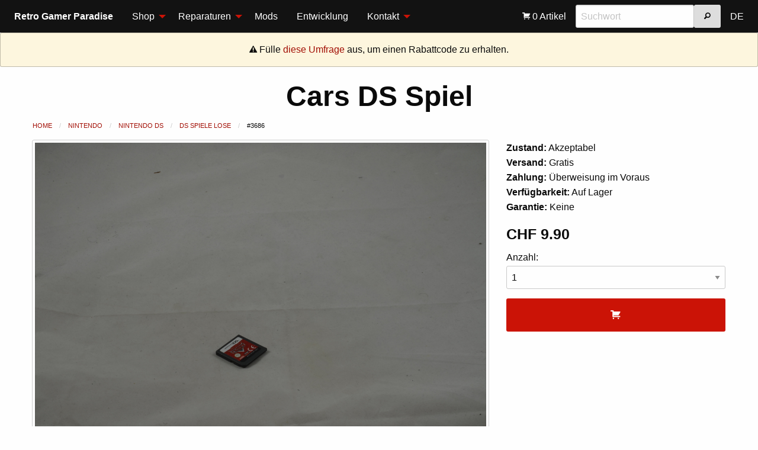

--- FILE ---
content_type: text/html; charset=utf-8
request_url: https://saturnia.ch/shop/nintendo/ds/ds-spiele-bulk/ds-cars.html
body_size: 4440
content:
<!DOCTYPE HTML>
<html lang="EN" class="no-js">
<head>
<meta http-equiv="Content-Type" content="text/html; charset=utf-8" />
<meta name="dcterms.date" content="2020-02-29T18:02:13+01:00" />
<meta name="dcterms.abstract" content="Cars DS Spiel kaufen" />
<meta name="description" content="Verkauft wird das Spiel Cars für den Nintendo DS. Originalbild." />
<meta name="keywords" content="Retro,Gamer,Paradise,NES,SNES,N64,Game Boy,Sega,Playstation,Nintendo" />
<meta name="author" content="Christopher Holder" />
<meta name="designer" content="Christopher Holder" />
<meta name="web_author" content="Christopher Holder" />
<meta name="generator" content="Yotta Control Panel V3.5" />

<meta name="viewport" content="width=device-width, initial-scale=1.0" />
<title>Retro Gamer Paradise - Cars DS Spiel</title>

<link type="text/css" rel="stylesheet" href="/css.php?layoutid=1&amp;languageid=3" />

<link rel="shortcut icon" type="image/x-icon" href="/angebot/online/favicon.ico" />

</head>
<body>
<div class="title-bar" data-responsive-toggle="saturnia-menu" data-hide-for="large">
    <button class="menu-icon" type="button" data-toggle></button>
    <div class="title-bar-title">Menü</div>
    <div class="mobiletitle hide-for-large"><strong>Retro Gamer Paradise</strong></div>
</div>
<div class="top-bar" id="saturnia-menu">
    <div class="top-bar-left">
        <ul class="vertical large-horizontal menu" data-responsive-menu="drilldown large-dropdown" data-back-button="<li class='js-drilldown-back'><a>Zurück</a></li>">
            <li class="menu-text show-for-large">Retro Gamer Paradise</li>
            <li>
    <a href="/shop.html">Shop</a>
    <ul class="vertical menu">
    	<li>
    <a href="/shop/nintendo">Nintendo</a>
    <ul class="vertical menu">
    	<li class="hide-for-medium"><a href="/shop/nintendo">Alle Produkte</a></li><li>
    <a href="/shop/nintendo/nes">Nintendo NES</a>
    <ul class="vertical menu">
    	<li class="hide-for-medium"><a href="/shop/nintendo/nes">Alle Produkte</a></li><li><a href="/shop/nintendo/nes/nes-spiele-bulk">NES Spiele lose</a></li><li><a href="/shop/nintendo/nes/nes-anleitungen">NES Anleitungen</a></li><li>
    <a href="/shop/nintendo/nes/nes-spiele-ovp">NES Spiele mit OVP</a>
    <ul class="vertical menu">
    	<li class="hide-for-medium"><a href="/shop/nintendo/nes/nes-spiele-ovp">Alle Produkte</a></li><li><a href="/shop/nintendo/nes/nes-spiele-ovp/nes-spiele-ovp-gross">NES Spiele mit OVP (Gross)</a></li><li><a href="/shop/nintendo/nes/nes-spiele-ovp/nes-spiele-ovp-biene">NES Spiele mit OVP (Bienengr&auml;ber)</a></li>    </ul>
</li><li>
    <a href="/shop/nintendo/nes/nes-spiele-komplett">NES Spiele Komplett</a>
    <ul class="vertical menu">
    	<li class="hide-for-medium"><a href="/shop/nintendo/nes/nes-spiele-komplett">Alle Produkte</a></li><li><a href="/shop/nintendo/nes/nes-spiele-komplett/nes-spiele-komplett-gross">NES Spiele Komplett (Gross)</a></li><li><a href="/shop/nintendo/nes/nes-spiele-komplett/nes-spiele-komplett-biene">NES Spiele Komplett (Bienengr&auml;ber)</a></li>    </ul>
</li><li>
    <a href="/shop/nintendo/nes/nes-spiele-sammler">NES Spiele Sammler</a>
    <ul class="vertical menu">
    	<li class="hide-for-medium"><a href="/shop/nintendo/nes/nes-spiele-sammler">Alle Produkte</a></li><li><a href="/shop/nintendo/nes/nes-spiele-sammler/nes-spiele-sammler-gross">NES Spiele Sammler (Gross)</a></li>    </ul>
</li><li><a href="/shop/nintendo/nes/nes-konsolen">NES Konsolen</a></li><li><a href="/shop/nintendo/nes/nes-zubehoer">NES Zubeh&ouml;r</a></li>    </ul>
</li><li>
    <a href="/shop/nintendo/snes">Super Nintendo</a>
    <ul class="vertical menu">
    	<li class="hide-for-medium"><a href="/shop/nintendo/snes">Alle Produkte</a></li><li><a href="/shop/nintendo/snes/snes-spiele-bulk">SNES Spiele lose</a></li><li><a href="/shop/nintendo/snes/snes-anleitungen">SNES Anleitungen</a></li><li><a href="/shop/nintendo/snes/snes-spiele-ovp">SNES Spiele mit OVP</a></li><li><a href="/shop/nintendo/snes/snes-spiele-komplett">SNES Spiele Komplett</a></li><li><a href="/shop/nintendo/snes/snes-spiele-sammler">SNES Spiele Sammler</a></li><li><a href="/shop/nintendo/snes/snes-konsolen">SNES Konsolen</a></li><li><a href="/shop/nintendo/snes/snes-zubehoer">SNES Zubeh&ouml;r</a></li>    </ul>
</li><li>
    <a href="/shop/nintendo/n64">Nintendo 64</a>
    <ul class="vertical menu">
    	<li class="hide-for-medium"><a href="/shop/nintendo/n64">Alle Produkte</a></li><li><a href="/shop/nintendo/n64/n64-bulk">N64 Spiele lose</a></li><li><a href="/shop/nintendo/n64/n64-anleitungen">N64 Anleitungen</a></li><li><a href="/shop/nintendo/n64/n64-komplett">N64 Spiele Komplett</a></li><li><a href="/shop/nintendo/n64/n64-sammler">N64 Spiele Sammler</a></li><li><a href="/shop/nintendo/n64/n64-zubehoer">N64 Zubeh&ouml;r</a></li>    </ul>
</li><li>
    <a href="/shop/nintendo/gc">Nintendo Game Cube</a>
    <ul class="vertical menu">
    	<li class="hide-for-medium"><a href="/shop/nintendo/gc">Alle Produkte</a></li><li><a href="/shop/nintendo/gc/gc-spiele-bulk">Game Cube Spiele lose</a></li><li><a href="/shop/nintendo/gc/gc-anleitungen">Game Cube Anleitungen</a></li><li><a href="/shop/nintendo/gc/gc-spiele-ovp">Game Cube Spiele mit OVP</a></li><li><a href="/shop/nintendo/gc/gc-spiele-komplett">Game Cube Spiele Komplett</a></li><li><a href="/shop/nintendo/gc/gc-spiele-sammler">Game Cube Spiele Sammler</a></li><li><a href="/shop/nintendo/gc/gc-konsolen">Game Cube Konsolen</a></li><li><a href="/shop/nintendo/gc/gc-zubehoer">Game Cube Zubeh&ouml;r</a></li>    </ul>
</li><li>
    <a href="/shop/nintendo/wii">Nintendo Wii</a>
    <ul class="vertical menu">
    	<li class="hide-for-medium"><a href="/shop/nintendo/wii">Alle Produkte</a></li><li><a href="/shop/nintendo/wii/wii-spiele-bulk">Wii Spiele lose</a></li><li><a href="/shop/nintendo/wii/wii-spiele-ovp">Wii Spiele mit OVP</a></li><li><a href="/shop/nintendo/wii/wii-spiele-komplett">Wii Spiele Komplett</a></li><li><a href="/shop/nintendo/wii/wii-spiele-sammler">Wii Spiele Sammler</a></li><li><a href="/shop/nintendo/wii/wii-konsolen">Wii Konsolen</a></li><li><a href="/shop/nintendo/wii/wii-zubehoer">Wii Zubeh&ouml;r</a></li>    </ul>
</li><li>
    <a href="/shop/nintendo/wiiu">Nintendo Wii U</a>
    <ul class="vertical menu">
    	<li class="hide-for-medium"><a href="/shop/nintendo/wiiu">Alle Produkte</a></li><li><a href="/shop/nintendo/wiiu/wiiu-anleitungen">Wii U Anleitungen</a></li><li><a href="/shop/nintendo/wiiu/wiiu-spiele-komplett">Wii U Spiele Komplett</a></li><li><a href="/shop/nintendo/wiiu/wiiu-spiele-sammler">Wii U Spiele Sammler</a></li><li><a href="/shop/nintendo/wiiu/wiiu-konsolen">Wii U Konsolen</a></li>    </ul>
</li><li>
    <a href="/shop/nintendo/switch">Nintendo Switch</a>
    <ul class="vertical menu">
    	<li class="hide-for-medium"><a href="/shop/nintendo/switch">Alle Produkte</a></li><li><a href="/shop/nintendo/switch/switch-spiele-ovp">Switch Spiele mit OVP</a></li><li><a href="/shop/nintendo/switch/switch-spiele-sammler">Switch Spiele Sammler</a></li><li><a href="/shop/nintendo/switch/switch-konsolen">Switch Konsolen</a></li>    </ul>
</li><li>
    <a href="/shop/nintendo/gameboy">Nintendo Game Boy</a>
    <ul class="vertical menu">
    	<li class="hide-for-medium"><a href="/shop/nintendo/gameboy">Alle Produkte</a></li><li>
    <a href="/shop/nintendo/gameboy/gb">Game Boy Classic</a>
    <ul class="vertical menu">
    	<li class="hide-for-medium"><a href="/shop/nintendo/gameboy/gb">Alle Produkte</a></li><li><a href="/shop/nintendo/gameboy/gb/gb-spiele-bulk">GB Spiele lose</a></li><li><a href="/shop/nintendo/gameboy/gb/gb-anleitungen">GB Anleitungen</a></li><li><a href="/shop/nintendo/gameboy/gb/gb-konsolen">GB Konsolen</a></li><li><a href="/shop/nintendo/gameboy/gb/gb-zubehoer">GB Zubeh&ouml;r</a></li>    </ul>
</li><li>
    <a href="/shop/nintendo/gameboy/gbc">Game Boy Color</a>
    <ul class="vertical menu">
    	<li class="hide-for-medium"><a href="/shop/nintendo/gameboy/gbc">Alle Produkte</a></li><li><a href="/shop/nintendo/gameboy/gbc/gbc-spiele-bulk">GBC Spiele lose</a></li><li><a href="/shop/nintendo/gameboy/gbc/gbc-spiele-ovp">Game Boy Color Spiele mit OVP</a></li><li><a href="/shop/nintendo/gameboy/gbc/gbc-spiele-komplett">GBC Spiele Komplett</a></li><li><a href="/shop/nintendo/gameboy/gbc/gbc-konsolen">GBC Konsolen</a></li><li><a href="/shop/nintendo/gameboy/gbc/gbc-zubehoer">GBC Zubeh&ouml;r</a></li>    </ul>
</li><li>
    <a href="/shop/nintendo/gameboy/gba">Game Boy Advance</a>
    <ul class="vertical menu">
    	<li class="hide-for-medium"><a href="/shop/nintendo/gameboy/gba">Alle Produkte</a></li><li><a href="/shop/nintendo/gameboy/gba/gba-spiele-bulk">GBA Spiele lose</a></li><li><a href="/shop/nintendo/gameboy/gba/gba-anleitungen">GBA Anleitungen</a></li><li><a href="/shop/nintendo/gameboy/gba/gba-spiele-komplett">GBA Spiele Komplett</a></li><li><a href="/shop/nintendo/gameboy/gba/gba-spiele-sammler">GBA Spiele Sammler</a></li><li><a href="/shop/nintendo/gameboy/gba/gba-konsolen">GBA Konsolen</a></li><li><a href="/shop/nintendo/gameboy/gba/gba-zubehoer">GBA Zubeh&ouml;r</a></li>    </ul>
</li>    </ul>
</li><li>
    <a href="/shop/nintendo/ds">Nintendo DS</a>
    <ul class="vertical menu">
    	<li class="hide-for-medium"><a href="/shop/nintendo/ds">Alle Produkte</a></li><li><a href="/shop/nintendo/ds/ds-spiele-bulk">DS Spiele lose</a></li><li><a href="/shop/nintendo/ds/ds-anleitungen">DS Anleitungen</a></li><li><a href="/shop/nintendo/ds/ds-spiele-komplett">DS Spiele Komplett</a></li><li><a href="/shop/nintendo/ds/ds-spiele-sammler">DS Spiele Sammler</a></li><li><a href="/shop/nintendo/ds/ds-konsolen">DS Konsolen</a></li><li><a href="/shop/nintendo/ds/ds-zubehoer">DS Zubeh&ouml;r</a></li>    </ul>
</li><li>
    <a href="/shop/nintendo/3ds">Nintendo 3DS</a>
    <ul class="vertical menu">
    	<li class="hide-for-medium"><a href="/shop/nintendo/3ds">Alle Produkte</a></li><li><a href="/shop/nintendo/3ds/3ds-spiele-bulk">3DS Spiele lose</a></li><li><a href="/shop/nintendo/3ds/3ds-spiele-ovp">3DS Spiele mit OVP</a></li><li><a href="/shop/nintendo/3ds/3ds-spiele-sammler">3DS Spiele Sammler</a></li>    </ul>
</li>    </ul>
</li><li>
    <a href="/shop/sega">Sega</a>
    <ul class="vertical menu">
    	<li class="hide-for-medium"><a href="/shop/sega">Alle Produkte</a></li><li>
    <a href="/shop/sega/ms">Sega Master System</a>
    <ul class="vertical menu">
    	<li class="hide-for-medium"><a href="/shop/sega/ms">Alle Produkte</a></li><li><a href="/shop/sega/ms/ms-spiele-bulk">Master System Spiele lose</a></li><li><a href="/shop/sega/ms/ms-konsolen">Master System Konsolen</a></li><li><a href="/shop/sega/ms/ms-zubehoer">Master System Zubeh&ouml;r</a></li>    </ul>
</li><li>
    <a href="/shop/sega/md">Sega Mega Drive</a>
    <ul class="vertical menu">
    	<li class="hide-for-medium"><a href="/shop/sega/md">Alle Produkte</a></li><li><a href="/shop/sega/md/md-spiele-bulk">Mega Drive Spiele lose</a></li><li><a href="/shop/sega/md/md-anleitungen">Mega Drive Anleitungen</a></li><li><a href="/shop/sega/md/md-spiele-ovp">Mega Drive Spiele mit OVP</a></li><li><a href="/shop/sega/md/md-spiele-komplett">Mega Drive Spiele Komplett</a></li><li><a href="/shop/sega/md/md-spiele-sammler">Mega Drive Spiele Sammler</a></li><li><a href="/shop/sega/md/md-zubehoer">Mega Drive Zubeh&ouml;r</a></li>    </ul>
</li><li>
    <a href="/shop/sega/mcd">Sega Mega CD</a>
    <ul class="vertical menu">
    	<li class="hide-for-medium"><a href="/shop/sega/mcd">Alle Produkte</a></li><li><a href="/shop/sega/mcd/mcd-spiele-bulk">Mega CD Spiele lose</a></li><li><a href="/shop/sega/mcd/mcd-anleitungen">Mega CD Anleitungen</a></li><li><a href="/shop/sega/mcd/mcd-spiele-ovp">Mega CD Spiele mit OVP</a></li><li><a href="/shop/sega/mcd/mcd-spiele-komplett">Mega CD Spiele Komplett</a></li><li><a href="/shop/sega/mcd/mcd-spiele-sammler">Mega CD Spiele Sammler</a></li><li><a href="/shop/sega/mcd/mcd-konsolen">Mega CD Konsolen</a></li><li><a href="/shop/sega/mcd/mcd-zubehoer">Mega CD Zubeh&ouml;r</a></li>    </ul>
</li><li>
    <a href="/shop/sega/32x">Sega 32X</a>
    <ul class="vertical menu">
    	<li class="hide-for-medium"><a href="/shop/sega/32x">Alle Produkte</a></li><li><a href="/shop/sega/32x/32x-spiele-bulk">32X Spiele lose</a></li><li><a href="/shop/sega/32x/32x-anleitungen">32X Anleitungen</a></li><li><a href="/shop/sega/32x/32x-konsolen">32X Konsolen</a></li>    </ul>
</li><li>
    <a href="/shop/sega/ss">Sega Saturn</a>
    <ul class="vertical menu">
    	<li class="hide-for-medium"><a href="/shop/sega/ss">Alle Produkte</a></li><li><a href="/shop/sega/ss/ss-spiele-bulk">Saturn Spiele lose</a></li><li><a href="/shop/sega/ss/ss-anleitungen">Saturn Anleitungen</a></li><li><a href="/shop/sega/ss/ss-spiele-ovp">Saturn Spiele OVP</a></li><li><a href="/shop/sega/ss/ss-spiele-komplett">Saturn Spiele Komplett</a></li><li><a href="/shop/sega/ss/ss-zubehoer">Saturn Zubeh&ouml;r</a></li>    </ul>
</li><li>
    <a href="/shop/sega/dc">Sega Dreamcast</a>
    <ul class="vertical menu">
    	<li class="hide-for-medium"><a href="/shop/sega/dc">Alle Produkte</a></li><li><a href="/shop/sega/dc/dc-spiele-bulk">Dreamcast Spiele lose</a></li><li><a href="/shop/sega/dc/dc-anleitungen">Dreamcast Anleitungen</a></li><li><a href="/shop/sega/dc/dc-spiele-ovp">Dreamcast Spiele mit OVP</a></li><li><a href="/shop/sega/dc/dc-spiele-komplett">Dreamcast Spiele Komplett</a></li><li><a href="/shop/sega/dc/dc-spiele-sammler">Dreamcast Spiele Sammler</a></li><li><a href="/shop/sega/dc/dc-zubehoer">Dreamcast Zubeh&ouml;r</a></li>    </ul>
</li><li><a href="/shop/sega/gg">Sega Game Gear</a></li>    </ul>
</li><li>
    <a href="/shop/sony">Sony</a>
    <ul class="vertical menu">
    	<li class="hide-for-medium"><a href="/shop/sony">Alle Produkte</a></li><li>
    <a href="/shop/sony/ps1">Sony Playstation 1</a>
    <ul class="vertical menu">
    	<li class="hide-for-medium"><a href="/shop/sony/ps1">Alle Produkte</a></li><li><a href="/shop/sony/ps1/ps1-spiele-bulk">PS1 Spiele lose</a></li><li><a href="/shop/sony/ps1/ps1-anleitungen">PS1 Anleitungen</a></li><li><a href="/shop/sony/ps1/ps1-spiele-ovp">PS1 Spiele mit OVP</a></li><li><a href="/shop/sony/ps1/ps1-spiele-komplett">PS1 Spiele Komplett</a></li><li><a href="/shop/sony/ps1/ps1-spiele-sammler">PS1 Spiele Sammler</a></li><li><a href="/shop/sony/ps1/ps1-konsolen">PS1 Konsolen</a></li><li><a href="/shop/sony/ps1/ps1-zubehoer">PS1 Zubeh&ouml;r</a></li>    </ul>
</li><li>
    <a href="/shop/sony/ps2">Sony Playstation 2</a>
    <ul class="vertical menu">
    	<li class="hide-for-medium"><a href="/shop/sony/ps2">Alle Produkte</a></li><li><a href="/shop/sony/ps2/ps2-spiele-bulk">PS2 Spiele lose</a></li><li><a href="/shop/sony/ps2/ps2-anleitungen">PS2 Anleitungen</a></li><li><a href="/shop/sony/ps2/ps2-spiele-ovp">PS2 Spiele mit OVP</a></li><li><a href="/shop/sony/ps2/ps2-spiele-komplett">PS2 Spiele Komplett</a></li><li><a href="/shop/sony/ps2/ps2-spiele-sammler">PS2 Spiele Sammler</a></li><li><a href="/shop/sony/ps2/ps2-konsolen">PS2 Konsolen</a></li><li><a href="/shop/sony/ps2/ps2-zubehoer">PS2 Zubeh&ouml;r</a></li>    </ul>
</li><li>
    <a href="/shop/sony/ps3">Sony Playstation 3</a>
    <ul class="vertical menu">
    	<li class="hide-for-medium"><a href="/shop/sony/ps3">Alle Produkte</a></li><li><a href="/shop/sony/ps3/ps3-spiele-bulk">PS3 Spiele lose</a></li><li><a href="/shop/sony/ps3/ps3-spiele-ovp">PS3 Spiele mit OVP</a></li><li><a href="/shop/sony/ps3/ps3-spiele-komplett">PS3 Spiele Komplett</a></li><li><a href="/shop/sony/ps3/ps3-spiele-sammler">PS3 Spiele Sammler</a></li><li><a href="/shop/sony/ps3/ps3-konsolen">PS3 Konsolen</a></li><li><a href="/shop/sony/ps3/ps3-zubehoer">PS3 Zubeh&ouml;r</a></li>    </ul>
</li><li>
    <a href="/shop/sony/ps4">Sony Playstation 4</a>
    <ul class="vertical menu">
    	<li class="hide-for-medium"><a href="/shop/sony/ps4">Alle Produkte</a></li><li><a href="/shop/sony/ps4/ps4-spiele-bulk">PS4 Spiele lose</a></li><li><a href="/shop/sony/ps4/ps4-spiele-ovp">PS4 Spiele mit OVP</a></li><li><a href="/shop/sony/ps4/ps4-konsolen">PS4 Konsolen</a></li><li><a href="/shop/sony/ps4/ps4-zubehoer">PS4 Zubeh&ouml;r</a></li>    </ul>
</li><li><a href="/shop/sony/psp">Play Station Portable</a></li><li><a href="/shop/sony/psvita">Play Station Vita</a></li>    </ul>
</li><li>
    <a href="/shop/microsoft">Microsoft</a>
    <ul class="vertical menu">
    	<li class="hide-for-medium"><a href="/shop/microsoft">Alle Produkte</a></li><li>
    <a href="/shop/microsoft/xbox">Xbox</a>
    <ul class="vertical menu">
    	<li class="hide-for-medium"><a href="/shop/microsoft/xbox">Alle Produkte</a></li><li><a href="/shop/microsoft/xbox/xbox-anleitungen">Xbox Anleitungen</a></li><li><a href="/shop/microsoft/xbox/xbox-spiele-ovp">Xbox Spiele mit OVP</a></li><li><a href="/shop/microsoft/xbox/xbox-spiele-sammler">Xbox Spiele Sammler</a></li><li><a href="/shop/microsoft/xbox/xbox-konsolen">Xbox Konsolen</a></li><li><a href="/shop/microsoft/xbox/xbox-zubehoer">Xbox Zubeh&ouml;r</a></li>    </ul>
</li><li>
    <a href="/shop/microsoft/xbox360">Xbox 360</a>
    <ul class="vertical menu">
    	<li class="hide-for-medium"><a href="/shop/microsoft/xbox360">Alle Produkte</a></li><li><a href="/shop/microsoft/xbox360/xbox360-spiele-bulk">Xbox 360 Spiele lose</a></li><li><a href="/shop/microsoft/xbox360/xbox360-anleitungen">Xbox 360 Anleitungen</a></li><li><a href="/shop/microsoft/xbox360/xbox360-spiele-ovp">Xbox 360 Spiele mit OVP</a></li><li><a href="/shop/microsoft/xbox360/xbox360-spiele-komplett">Xbox 360 Spiele Komplett</a></li><li><a href="/shop/microsoft/xbox360/xbox360-spiele-sammler">Xbox 360 Spiele Sammler</a></li><li><a href="/shop/microsoft/xbox360/xbox360-konsolen">Xbox 360 Konsolen</a></li><li><a href="/shop/microsoft/xbox360/xbox360-zubehoer">Xbox 360 Zubeh&ouml;r</a></li>    </ul>
</li>    </ul>
</li><li>
    <a href="/shop/pc">PC</a>
    <ul class="vertical menu">
    	<li class="hide-for-medium"><a href="/shop/pc">Alle Produkte</a></li><li><a href="/shop/pc/pc-spiele">PC Spiele</a></li><li><a href="/shop/pc/pc-anleitungen">PC Anleitungen</a></li><li><a href="/shop/pc/pc-zubehoer">PC Zubeh&ouml;r</a></li>    </ul>
</li><li>
    <a href="/shop/div-konsolen">Exotische Konsolen</a>
    <ul class="vertical menu">
    	<li class="hide-for-medium"><a href="/shop/div-konsolen">Alle Produkte</a></li><li><a href="/shop/div-konsolen/at">Atari</a></li><li><a href="/shop/div-konsolen/sinclair">Sinclair</a></li><li><a href="/shop/div-konsolen/ps5">Sony Playstation 5</a></li><li><a href="/shop/div-konsolen/xbox-one">Xbox One</a></li>    </ul>
</li><li>
    <a href="/shop/filme">Filme</a>
    <ul class="vertical menu">
    	<li class="hide-for-medium"><a href="/shop/filme">Alle Produkte</a></li><li><a href="/shop/filme/dvd">DVDs</a></li><li><a href="/shop/filme/ld">Laserdiscs</a></li>    </ul>
</li><li><a href="/shop/sp">Schallplatten</a></li><li><a href="/shop/setup">Installation</a></li><li>
    <a href="/shop/div">Diverses</a>
    <ul class="vertical menu">
    	<li class="hide-for-medium"><a href="/shop/div">Alle Produkte</a></li><li><a href="/shop/div/kleider">Kleider &amp; Schuhe</a></li><li><a href="/shop/div/sonstiges">Sonstiges</a></li>    </ul>
</li><li><a href="/shop/reparaturen">Standard-Reparaturen</a></li>
	</ul>
</li><li>
    <a href="/reparaturen/allgemeines.html">Reparaturen</a>
    <ul class="vertical menu">
    	<li><a href="/reparaturen/allgemeines.html">Allgemeines</a></li><li><a href="/reparaturen/versand-service.html">Versand-Service</a></li><li><a href="/reparaturen/history.html">Historie</a></li><li><a href="/reparaturen/bewertungen.html">Bewertungen</a></li>
    </ul>
</li><li><a href="/mods.html">Mods</a></li><li><a href="/entwicklung.html">Entwicklung</a></li><li>
    <a href="/kontakt/kontaktinformationen.html">Kontakt</a>
    <ul class="vertical menu">
    	<li><a href="/kontakt/kontaktinformationen.html">Kontaktinformationen</a></li><li><a href="/kontakt/faq.html">FAQ</a></li><li><a href="/kontakt/ankauf.html">Ankauf</a></li>
    </ul>
</li>
        </ul>
    </div>
    <div class="top-bar-right">
        <ul class="vertical large-horizontal menu" data-responsive-menu="drilldown large-dropdown">
            <li>
    <a href="/warenkorb.html">
        <i class="fi-shopping-cart white"></i> 0 Artikel
    </a>
</li>
            <li>
            	<div class="floatleft">
                    <input type="search" placeholder="Suchwort" data-saturnia-search-input>
                </div>
                <div class="floatleft">
                    <button type="button" class="button secondary" data-saturnia-search-button="/kategorie.html"><i class="fi-magnifying-glass"></i></button>
                </div>
                <div class="floatend"></div>
            </li>
            <li><a href="/shop/nintendo/ds/ds-spiele-bulk/ds-cars.html?lang=1">DE</a></li>
         </ul>
    </div>
</div>
<div class="warning callout text-center">
	<i class="fi-alert"></i> Fülle <a href="https://de.surveymonkey.com/r/3NHNLJ5" target="_blank">diese Umfrage</a> aus, um einen Rabattcode zu erhalten.
</div>
<div class="grid-x">
    <div class="cell text-center">
        <h1 data-saturnia-title>Cars DS Spiel</h1>
    </div>
</div>
<div class="grid-container">
    <div class="grid-x">
        <div class="cell">
            <nav aria-label="Du bist hier:">
                <ul class="breadcrumbs">
                    <li><a href="/shop.html">Home</a></li>
                    <li><a href="/shop/nintendo">Nintendo</a></li><li><a href="/shop/nintendo/ds">Nintendo DS</a></li><li><a href="/shop/nintendo/ds/ds-spiele-bulk">DS Spiele lose</a></li><li><span class="show-for-sr">Aktuell:</span>#3686</li>
                    
                </ul>
            </nav>
        </div>
    </div>
    <div class="grid-x grid-padding-x">
        <div class="cell medium-8">
            <div class="pointer">
                <a href="/angebot/online/ds-cars5ebf9d74e69a1.jpeg" data-fancybox="gallery" data-caption="Produktbild von Cars DS Spiel"><img class="thumbnail fullwidth pointer" src="/angebot/online/ds-cars5ebf9d74e69a1.jpeg" alt="Produktbild von Cars DS Spiel"></a>
            </div>
            <div class="grid-x grid-padding-x small-up-4">
                
            </div>
        </div>
        <div class="cell medium-4">
            <form action="/shop/nintendo/ds/ds-spiele-bulk/ds-cars.html" method="post" data-abide novalidate>
            	<p><strong>Zustand:</strong> Akzeptabel<br />
                <strong>Versand:</strong> Gratis<br />
                <strong>Zahlung:</strong> Überweisung im Voraus<br />
                <strong>Verfügbarkeit:</strong> Auf Lager<br />
                <strong>Garantie:</strong> Keine</p>
                <h4 data-saturnia-price>CHF 9.90</h4>
                <label>Anzahl:
                        <select id="quantity" name="quantity" data-saturnia-quantity>
                            <option value="1" >1</option>
                        </select>
                    </label>
                    
                    <button class="button large expanded primary" type="submit" name="cart"><i class="fi-shopping-cart white"></i></button>
                    
                
            </form>
        </div>
    </div>
    <div class="grid-x">
        <div class="cell">
            <hr />
            <h3>Weitere Informationen</h3>
            <h4>Artikelbeschreibung</h4>
            <div data-saturnia-description>Verkauft wird das Spiel Cars für den Nintendo DS. Originalbild.</div>
            <h4>Zustand des Artikels</h4>
            <p data-saturnia-detailstate>Spiel funktioniert einwandfrei.</p>
            <h4>Abmessungen und Gewicht (ohne Gewähr)</h4>
            	<p><strong>Länge:</strong> 4cm<br />
                <strong>Breite:</strong> 4cm<br />
                <strong>Höhe:</strong> 1cm<br />
                <strong>Gewicht:</strong> 3g</p>
            <h4>Artikelmerkmale</h4>
            <p><strong>Herstellergarantie:</strong> Keine<br /><strong>Herstellernummer:</strong> NichtZutreffend<br /><strong>Lagerort:</strong> Hauptlager<br /><strong>Marke:</strong> Markenlos<br /><strong>MitGebrauchsanleitung:</strong> Nein<br /><strong>Plattform:</strong> DS<br /><strong>Regionalcode:</strong> Regionalcode-frei<br /><strong>Spielname:</strong> N/A<br /></p>
            
            
        </div>
    </div>
    
    <div data-saturnia-variant-info=''></div>
</div>
<div class="callout large secondary" id="saturnia-callout">
	<div class="grid-container">
        <div class="grid-x">
            <div class="cell large-4">
                <h5>Willkommen bei Retro Gamer Paradise</h5>
                <p>Du findest hier viele Produkte aus dem Retro-Spielkonsolen-Sortiment. Du bist hier auch
                richtig, wenn du Geräte reparieren oder modifizieren lassen willst. Du brauchst einen Entwickler
                für deine neue Webseite oder Standalone-Software? Kein Problem: Die Webseite inkl. Lagerverwaltung
                und Schnittstellen wurde vom Shopbetreiber selbst programmiert. Kontaktiere mich einfach für
                weitere Informationen.</p>
            </div>
            <div class="cell large-4 large-offset-4">
                <ul class="menu vertical">
                    <li>
    <a href="/downloads/datenschutz.pdf" target="_blank">
        <i class="fi-page-export-pdf white"></i> Datenschutzerkl&auml;rung
    </a>
</li><li>
    <a href="/downloads/inventar.pdf" target="_blank">
        <i class="fi-page-export-pdf white"></i> PDF-Export des Sortiments
    </a>
</li><li><a href="/kontakt/kontaktinformationen.html">Kontaktinformationen</a></li><li><a href="/impressum.html">Impressum</a></li>
                </ul>
            </div>
        </div>
    </div>
</div>
<!-- 686 (677) 8.3.26 0.1184s -->
<script src="/js.php?layoutid=1&amp;languageid=3"></script>
<script src="/js.php?siteid=36&amp;languageid=3"></script>

</body>
</html>